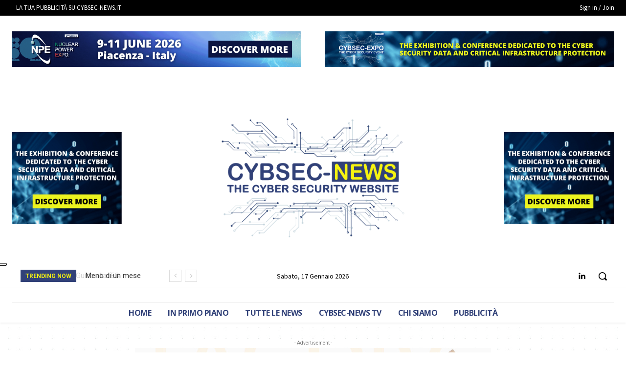

--- FILE ---
content_type: application/javascript; charset=utf-8
request_url: https://cs.iubenda.com/cookie-solution/confs/js/40719048.js
body_size: -244
content:
_iub.csRC = { consApiKey: 'opNv4o7JXWuJDryCkKCGqZ2kf991REOH', showBranding: false, publicId: '9bf4de5b-9ec5-459b-a2e4-679e8cf46a9c', floatingGroup: false };
_iub.csEnabled = true;
_iub.csPurposes = [4,7,3,1];
_iub.cpUpd = 1699376168;
_iub.csT = 0.3;
_iub.googleConsentModeV2 = true;
_iub.totalNumberOfProviders = 3;
